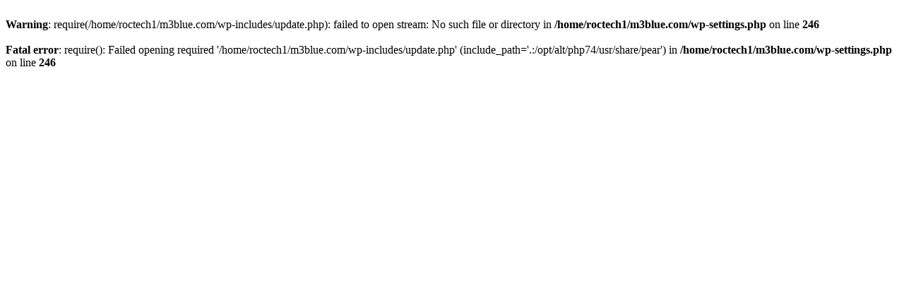

--- FILE ---
content_type: text/html; charset=UTF-8
request_url: https://www.m3blue.com/2023/03/23/du-willst-mit-der-ehegattin-chatten-so-flirtest-du/
body_size: 97
content:
<br />
<b>Warning</b>:  require(/home/roctech1/m3blue.com/wp-includes/update.php): failed to open stream: No such file or directory in <b>/home/roctech1/m3blue.com/wp-settings.php</b> on line <b>246</b><br />
<br />
<b>Fatal error</b>:  require(): Failed opening required '/home/roctech1/m3blue.com/wp-includes/update.php' (include_path='.:/opt/alt/php74/usr/share/pear') in <b>/home/roctech1/m3blue.com/wp-settings.php</b> on line <b>246</b><br />
